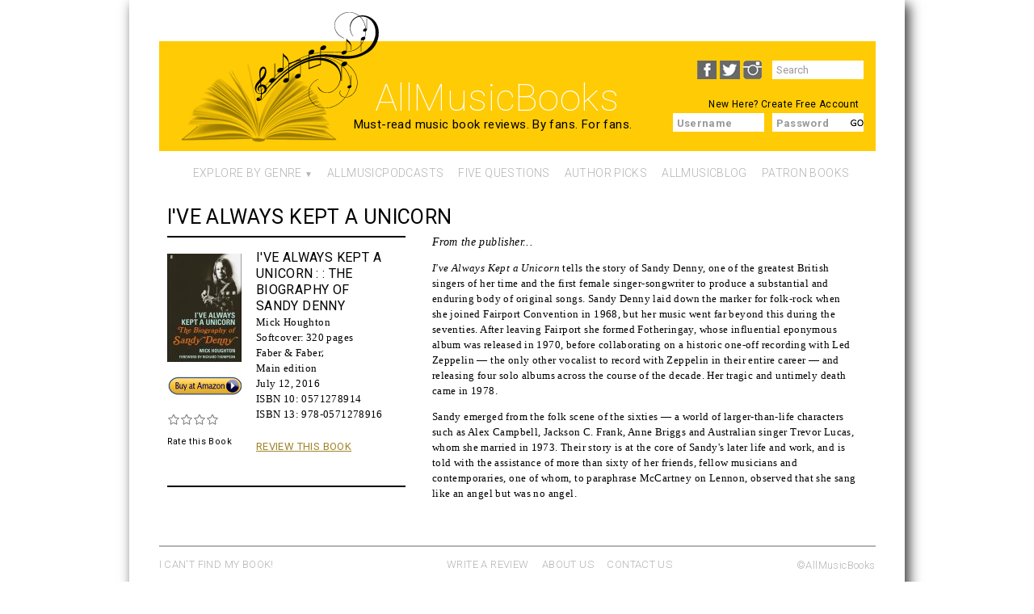

--- FILE ---
content_type: text/html; charset=utf-8
request_url: https://www.allmusicbooks.com/book/ive-always-kept-unicorn
body_size: 6699
content:
<!DOCTYPE html>
<html>

<head>
  <meta http-equiv="Content-Type" content="text/html; charset=utf-8" />
<meta name="Generator" content="Drupal 7 (http://drupal.org)" />
<link rel="canonical" href="/book/ive-always-kept-unicorn" />
<link rel="shortlink" href="/node/22335" />
<link rel="shortcut icon" href="https://www.allmusicbooks.com/favicon.ico" type="image/vnd.microsoft.icon" />
  <title>I&#039;ve Always Kept a Unicorn | AllMusicBooks</title>
  <link type="text/css" rel="stylesheet" href="https://www.allmusicbooks.com/sites/default/files/css/css_xE-rWrJf-fncB6ztZfd2huxqgxu4WO-qwma6Xer30m4.css" media="all" />
<link type="text/css" rel="stylesheet" href="https://www.allmusicbooks.com/sites/default/files/css/css_d9qNJn7jdTollacH96SrdEJaMJWtCfP3YgteG6YWy7w.css" media="all" />
<link type="text/css" rel="stylesheet" href="https://www.allmusicbooks.com/sites/default/files/css/css_u3un3gRVYu3WWJgskTRpg2mKD07UgoWXsCCz9P0-ySY.css" media="all" />
<link type="text/css" rel="stylesheet" href="https://www.allmusicbooks.com/sites/default/files/css/css_RpR4KQ4Kma28MTCrBdw6mCkdCKV7AjXbhwbERbJF4tc.css" media="all" />
<link type="text/css" rel="stylesheet" href="https://www.allmusicbooks.com/sites/default/files/css/css_mDxCF8ImVBb6oiL7Rq6KarwvxmvDV5PjnhYNE29pt_0.css" media="print" />
  <script type="text/javascript" src="https://www.allmusicbooks.com/sites/default/files/js/js_YD9ro0PAqY25gGWrTki6TjRUG8TdokmmxjfqpNNfzVU.js"></script>
<script type="text/javascript" src="https://www.allmusicbooks.com/sites/default/files/js/js_onbE0n0cQY6KTDQtHO_E27UBymFC-RuqypZZ6Zxez-o.js"></script>
<script type="text/javascript" src="https://www.allmusicbooks.com/sites/default/files/js/js_c9S7L28GiD9hlQGPOAZ-TmAjXzauQOFTS3F37BGHtCQ.js"></script>
<script type="text/javascript">
<!--//--><![CDATA[//><!--

	    addthis_pub = 'my-username';
	    addthis_logo = 'http://www.addthis.com/images/yourlogo.png';
	    addthis_logo_background = 'EFEFFF';
	    addthis_logo_color = '666699';
	    addthis_brand = '';
	    addthis_options = 'facebook, twitter, favorites, email, more';
	    addthis_disable_flash = 'true';
	
//--><!]]>
</script>
<script type="text/javascript" src="https://www.allmusicbooks.com/sites/default/files/js/js_waP91NpgGpectm_6Y2XDEauLJ8WCSCBKmmA87unpp2E.js"></script>
<script type="text/javascript" src="https://www.googletagmanager.com/gtag/js?id=UA-41794531-1"></script>
<script type="text/javascript">
<!--//--><![CDATA[//><!--
window.dataLayer = window.dataLayer || [];function gtag(){dataLayer.push(arguments)};gtag("js", new Date());gtag("set", "developer_id.dMDhkMT", true);gtag("config", "UA-41794531-1", {"groups":"default"});
//--><!]]>
</script>
<script type="text/javascript" src="https://www.allmusicbooks.com/sites/default/files/js/js_R8fiQGCPq_-hh_QnqFEjdsqF_DbNVuxP8cS_UuU1h7U.js"></script>
<script type="text/javascript" src="https://www.allmusicbooks.com/sites/default/files/js/js_rl9BtZEJA01Yx983DaVFVQXD2_9fUNbhGFrstIvmpfU.js"></script>
<script type="text/javascript">
<!--//--><![CDATA[//><!--
jQuery.extend(Drupal.settings, {"basePath":"\/","pathPrefix":"","setHasJsCookie":0,"ajaxPageState":{"theme":"amb","theme_token":"efkhUudVaAeLH9ybKX8R33PObc_SmzGdOqzi2zBdUdM","js":{"misc\/jquery.js":1,"misc\/jquery-extend-3.4.0.js":1,"misc\/jquery-html-prefilter-3.5.0-backport.js":1,"misc\/jquery.once.js":1,"misc\/drupal.js":1,"misc\/form-single-submit.js":1,"sites\/all\/modules\/simpleads\/simpleads.js":1,"sites\/all\/modules\/simpleads\/modules\/simpleads_campaigns\/simpleads_campaigns.js":1,"0":1,"sites\/all\/modules\/google_analytics\/googleanalytics.js":1,"https:\/\/www.googletagmanager.com\/gtag\/js?id=UA-41794531-1":1,"1":1,"sites\/all\/modules\/fivestar\/js\/fivestar.js":1,"sites\/all\/themes\/amb\/js\/modernizr.js":1,"sites\/all\/themes\/amb\/js\/jquery.js":1,"sites\/all\/themes\/amb\/js\/amb.js":1},"css":{"modules\/system\/system.base.css":1,"modules\/system\/system.menus.css":1,"modules\/system\/system.messages.css":1,"modules\/system\/system.theme.css":1,"modules\/comment\/comment.css":1,"sites\/all\/modules\/date\/date_repeat_field\/date_repeat_field.css":1,"modules\/field\/theme\/field.css":1,"sites\/all\/modules\/mollom\/mollom.css":1,"modules\/node\/node.css":1,"modules\/poll\/poll.css":1,"modules\/search\/search.css":1,"sites\/all\/modules\/simpleads\/simpleads.css":1,"modules\/user\/user.css":1,"sites\/all\/modules\/views\/css\/views.css":1,"sites\/all\/modules\/ckeditor\/css\/ckeditor.css":1,"sites\/all\/themes\/amb\/css\/tabs.css":1,"sites\/all\/modules\/ctools\/css\/ctools.css":1,"sites\/all\/modules\/addthis\/addthis.css":1,"sites\/all\/modules\/fivestar\/css\/fivestar.css":1,"sites\/all\/modules\/fivestar\/widgets\/outline\/outline.css":1,"sites\/all\/themes\/amb\/css\/default.css":1,"sites\/all\/themes\/amb\/css\/layout.css":1,"sites\/all\/themes\/amb\/css\/style.css":1,"sites\/all\/themes\/amb\/css\/normalize.css":1,"sites\/all\/themes\/amb\/css\/ambStyle-v1.0.css":1,"sites\/all\/themes\/amb\/css\/responsive.css":1,"sites\/all\/themes\/amb\/css\/print.css":1}},"simpleads":{"url":{"ckeditor":"\/simpleads\/dashboard\/ckeditor"},"modulepath":"sites\/all\/modules\/simpleads"},"googleanalytics":{"account":["UA-41794531-1"],"trackOutbound":1,"trackMailto":1,"trackDownload":1,"trackDownloadExtensions":"7z|aac|arc|arj|asf|asx|avi|bin|csv|doc(x|m)?|dot(x|m)?|exe|flv|gif|gz|gzip|hqx|jar|jpe?g|js|mp(2|3|4|e?g)|mov(ie)?|msi|msp|pdf|phps|png|ppt(x|m)?|pot(x|m)?|pps(x|m)?|ppam|sld(x|m)?|thmx|qtm?|ra(m|r)?|sea|sit|tar|tgz|torrent|txt|wav|wma|wmv|wpd|xls(x|m|b)?|xlt(x|m)|xlam|xml|z|zip"},"urlIsAjaxTrusted":{"\/book\/ive-always-kept-unicorn":true,"\/book\/ive-always-kept-unicorn?destination=node\/22335":true}});
//--><!]]>
</script>
  <meta name="viewport" content="width=device-width">
</head>
<body class="html not-front not-logged-in one-sidebar sidebar-first page-node page-node- page-node-22335 node-type-book role-anonymous-user with-subnav page-book-ive-always-kept-unicorn section-book" >
  <div id="skip">
    <a href="#main-menu">Jump to Navigation</a>
  </div>
    <!-- ______________________ page.tpl.php _______________________ -->
<div id="page" class="page with-navigation">
  <div id="page-inner">
		<!-- ______________________ HEADER _______________________ -->
	
		<header id="header">
			
			<!-- ______________________ HEADER LEFT _______________________ -->
			<div id="header-left">
												<a href="/" title="Home" rel="home" id="logo">
									<img src="https://www.allmusicbooks.com/sites/all/themes/amb/logo.png" alt="Home"/>
							</a>
										 <!-- /header-left -->
			</div>
			
			<!-- ______________________ HEADER RIGHT _______________________ -->
			<div id="header-right">
												<hgroup id="name-and-slogan">
	
																																	<div id="site-name">
															
															<a href="/" title="Home" rel="home">AllMusicBooks</a>
													</div>
																					
																				<div id="site-slogan"><div class="slogan line">Must-read music book reviews.</div><div class="slogan line"> By fans. For fans.</div></div>
										
							</hgroup>
																	<aside id="header-right-region" class="header-right">
									  <div class="region region-header-right">
    <div id="block-block-4" class="block block-block block-odd first clearfix">
  <div class="block-inner">

            

    <div class="content" >
      <p>New Here? <a href="/user/register">Create Free Account</a></p>
    </div>

  </div>
</div> <!-- /block-inner /block --><div id="block-block-8" class="block block-block block-even clearfix">
  <div class="block-inner">

            

    <div class="content" >
      <p><a href="https://www.facebook.com/pages/AllMusicBookscom/143594505843908" target="_blank"><img alt="" src="/sites/default/files/facebook.png" style="width: 24px; height: 23px; margin-right: 4px;" /></a><a href="https://twitter.com/allmusicbooks" target="_blank"><img alt="" src="/sites/default/files/twitter.png" style="width: 25px; height: 23px; margin-right: 4px;" /></a><a href="http://instagram.com/allmusicbooks#" target="_blank"><img alt="" src="/sites/default/files/instagram.png" style="width: 23px; height: 23px; margin-right: 4px;" /></a></p>
    </div>

  </div>
</div> <!-- /block-inner /block --><div id="block-search-form" class="block block-search block-odd clearfix">
  <div class="block-inner">

            

    <div class="content" >
      <form onsubmit="document.location.href = &quot;/search?search_api_views_fulltext=&quot; + this.search_block_form.value; return false;" action="/book/ive-always-kept-unicorn" method="post" id="search-block-form" accept-charset="UTF-8"><div><div class="container-inline">
      <h2 class="element-invisible">Search form</h2>
    <div class="form-item form-type-textfield form-item-search-block-form">
  <label class="element-invisible" for="edit-search-block-form--2">Search </label>
 <input title="Enter the terms you wish to search for." type="text" id="edit-search-block-form--2" name="search_block_form" value="Search" size="15" maxlength="128" class="form-text" />
</div>
<div class="form-actions form-wrapper" id="edit-actions"><input type="image" id="edit-submit" name="submit" value="Search" src="https://www.allmusicbooks.com/sites/all/themes/amb/images/go-bg.png" class="form-submit" /></div><input type="hidden" name="form_build_id" value="form-01rZwCXRjKzpj1ltWlBSxiVF4frz-ksoNFH4QXt5C8g" />
<input type="hidden" name="form_id" value="search_block_form" />
</div>
</div></form>    </div>

  </div>
</div> <!-- /block-inner /block --><div id="block-user-login" class="block block-user block-even last clearfix">
  <div class="block-inner">

              <h2 class="block-title">User login</h2>
        

    <div class="content" >
      <form action="/book/ive-always-kept-unicorn?destination=node/22335" method="post" id="user-login-form" accept-charset="UTF-8"><div><div class="form-item form-type-textfield form-item-name">
  <label for="edit-name">Username <span class="form-required" title="This field is required.">*</span></label>
 <input type="text" id="edit-name" name="name" value="" size="15" maxlength="60" class="form-text required" />
</div>
<div class="form-item form-type-password form-item-pass">
  <label for="edit-pass">Password <span class="form-required" title="This field is required.">*</span></label>
 <input type="password" id="edit-pass" name="pass" size="15" maxlength="128" class="form-text required" />
</div>
<div class="item-list"><ul><li class="first"><a href="/user/register" title="Create a new user account.">Create new account</a></li>
<li class="last"><a href="/user/password" title="Request new password via e-mail.">Request new password</a></li>
</ul></div><input type="hidden" name="form_build_id" value="form-WQv64NnLI5iBq4iSsl6Zd-B1Dj92HNxfozPoFXwwGf4" />
<input type="hidden" name="form_id" value="user_login_block" />
<div class="form-actions form-wrapper" id="edit-actions--2"><input type="image" id="edit-submit--2" name="submit" value="Log in" src="https://www.allmusicbooks.com/sites/all/themes/amb/images/go.png" class="form-submit" /></div></div></form>    </div>

  </div>
</div> <!-- /block-inner /block -->  </div>
							</aside>
					 <!-- /header-right -->
			</div>
	
				
		</header> <!-- /header -->
	
					<nav id="navigation" class="menu with-primary">
				<h3 id="main-menu-header">Menu</h3>
				<ul class="menu"><li class="first expanded explore-by-genre mid-1413"><a href="/" title="">Explore By Genre</a><ul class="menu"><li class="first leaf new-releases mid-1133"><a href="/new-releases" title="">New Releases</a></li>
<li class="leaf rock mid-1308"><a href="/rock">Rock</a></li>
<li class="leaf pop mid-1311"><a href="/pop">Pop</a></li>
<li class="leaf blues mid-1312"><a href="/blues">Blues</a></li>
<li class="leaf jazz mid-1313"><a href="/jazz">Jazz</a></li>
<li class="leaf folk mid-1314"><a href="/folk">Folk</a></li>
<li class="leaf country mid-1315"><a href="/country">Country</a></li>
<li class="leaf soul-r-b-funk mid-1316"><a href="/soulrbfunk">Soul/R&amp;B/Funk</a></li>
<li class="leaf hip-hop mid-1317"><a href="/hip-hop">Hip-Hop</a></li>
<li class="leaf world mid-1318"><a href="/world">World</a></li>
<li class="leaf music-biz mid-1319"><a href="/music-biz">Music Biz</a></li>
<li class="last leaf reference mid-1320"><a href="/reference">Reference</a></li>
</ul></li>
<li class="leaf allmusicpodcasts mid-1414"><a href="/deep-dive-podcast">AllMusicPodcasts</a></li>
<li class="leaf five-questions mid-1410"><a href="/latest-blog/five-questions" title="">Five Questions</a></li>
<li class="leaf author-picks mid-1415"><a href="/latest-blog/author%E2%80%99s-picks" title="">Author Picks</a></li>
<li class="leaf allmusicblog mid-1412"><a href="/latest-blog/amb-blog" title="">AllMusicBlog</a></li>
<li class="last leaf patron-books mid-1411"><a href="/book-list">Patron Books</a></li>
</ul>											</nav> <!-- /navigation -->
					
			 <!-- /add-space-top -->
	
		<!-- ______________________ MAIN _______________________ -->
	
		<div id="main" class="clearfix">
							<div id="book-header" class="column book-header">
					  <div class="region region-book-header">
    <div id="block-views-2267694164b482b8ef6479a4f4c9ec37" class="block block-views block-odd first last clearfix">
  <div class="block-inner">

            

    <div class="content" >
      <div class="view view-book-title-for-title-region view-id-book_title_for_title_region view-display-id-block view-dom-id-d8efafb67a5fa02f51ca0b31a2a6943b">
        
  
  
      <div class="view-content">
        <div class="views-row views-row-1 views-row-odd views-row-first views-row-last">
      
  <div class="views-field views-field-title">        <span class="field-content">I&#039;ve Always Kept a Unicorn</span>  </div>  </div>
    </div>
  
  
  
  
  
  
</div>    </div>

  </div>
</div> <!-- /block-inner /block -->  </div>
				</div>
			 <!-- /book-header -->
			
							<aside id="sidebar-first" class="column sidebar first">
					  <div class="region region-sidebar-first">
    <div id="block-views-book_block_for_book_page-block" class="block block-views block-odd first last clearfix">
  <div class="block-inner">

            

    <div class="content" >
      <div class="view view-book-block-for-book-page view-id-book_block_for_book_page view-display-id-block view-dom-id-c1051359ff984776d2a0ba917504b809">
        
  
  
      <div class="view-content">
        <div class="views-row views-row-1 views-row-odd views-row-first views-row-last">
      
  <div class="views-field views-field-field-cover-image">        <div class="field-content"><!-- views-view-field-field-cover-image.tpl.php -->
<a href="/book/ive-always-kept-unicorn" class="active"><img typeof="foaf:Image" src="https://www.allmusicbooks.com/sites/default/files/styles/book_page/public/coverimages/0571278914_265x400.jpg?itok=_Y-0dwZ8" width="92" height="134" alt="" /></a><!-- /views-view-field-field-cover-image.tpl.php -->
</div>  </div>  
  <div class="views-field views-field-nothing">        <span class="field-content"><div class="container">
  <div class="box-header">
<div class="views-field views-field-title">I&#039;ve Always Kept a Unicorn</div>
<div class="views-field views-field-field-subtitle-1"><span>: : The Biography of Sandy Denny</span> 
</div>
</div>
<div class="left-box">
<div class="buy">
<a href="https://www.amazon.com/dp/0571278914/ref=as_li_ss_tl?tag=allmusicboo0e-20" target="_blank">Buy!</a>
</div>

<div class="views-field views-field-field-rate-this-book">
  <div class="field-content"><div class="clearfix fivestar-average-stars fivestar-smart-stars"><div class="fivestar-static-item"><div class="form-item form-type-item">
 <div class="fivestar-outline"><div class="fivestar-widget-static fivestar-widget-static-vote fivestar-widget-static-4 clearfix"><div class="star star-1 star-odd star-first"><span class="off">0</span></div><div class="star star-2 star-even"><span class="off"></span></div><div class="star star-3 star-odd"><span class="off"></span></div><div class="star star-4 star-even star-last"><span class="off"></span></div></div></div>
<div class="description"><div class="fivestar-summary fivestar-summary-"></div></div>
</div>
</div></div></div>
  <span class="views-label views-label-field-rate-this-book">Rate this Book</span>
</div>
</div>
<div class="right-box">
<div class="title-subtitle">
<div class="views-field views-field-title">I&#039;ve Always Kept a Unicorn</div>
<div class="views-field views-field-field-subtitle-1"><span>: : The Biography of Sandy Denny</span> 
</div>
</div>
<div class="authors">
<a href="/author/mick-houghton">Mick Houghton</a>
</div>
<div class="views-field views-field-field-cover-type"><div class="field-content">Softcover: </div></div><div class="views-field views-field-field-page-count">
    <div class="field-content">320 pages</div>
  </div>
<div class="views-field views-field-field-publisher">
    <div class="field-content"><a href="/publisher/faber-faber">Faber &amp; Faber</a>;</div>  
  </div>
<div class="views-field views-field-field-edition">
    <div class="field-content">Main edition</div>  
  </div>
<div class="views-field views-field-field-publication-date">
    <div class="field-content"><span  property="dc:date" datatype="xsd:dateTime" content="2016-07-12T00:00:00-04:00" class="date-display-single">July 12, 2016</span></div>
</div>
<div class="views-field views-field-field-isbn-10">
<span class="views-label views-label-field-isbn-10">ISBN 10: </span>
<span class="field-content">0571278914</span>
</div>
<div class="views-field views-field-field-isbn-13">
    <span class="views-label views-label-field-isbn-13">ISBN 13: </span>
    <span class="field-content">978-0571278916</span>
  </div>
<div class="review-this-book-link"><a href="/node/add/review?amb_book=22335">Review This Book</a></div>
</div>

</div></span>  </div>  </div>
    </div>
  
  
  
  
  
  
</div>    </div>

  </div>
</div> <!-- /block-inner /block -->  </div>
				</aside>
			 <!-- /sidebar-first -->
			
			<section id="content">
	
											<div id="content-header">
	
								
								
								
															<h1 class="title">I&#039;ve Always Kept a Unicorn</h1>
								
																					
	
								
						</div> <!-- /#content-header -->
						
					<div id="content-area">
						  <div class="region region-content">
    <div id="block-addthis-addthis" class="block block-addthis block-odd first clearfix">
  <div class="block-inner">

            

    <div class="content" >
      
      <a href="http://www.addthis.com/bookmark.php"
        onmouseover="return addthis_open(this, '', '[URL]', '[TITLE]')"
        onmouseout="addthis_close()"
        onclick="return addthis_sendto()"><img src="https://secure.addthis.com/button1-share.gif" width="125" height="16" alt="" /></a>
      <script type="text/javascript" src="https://secure.addthis.com/js/152/addthis_widget.js"></script>
          </div>

  </div>
</div> <!-- /block-inner /block --><div id="block-block-9" class="block block-block block-even clearfix">
  <div class="block-inner">

            

    <div class="content" >
      <p><span style="font-size:14px;"><span style="font-family: times new roman,times,serif;"><em>From the publisher...</em></span></span></p>
    </div>

  </div>
</div> <!-- /block-inner /block --><div id="block-system-main" class="block block-system block-odd last clearfix">
  <div class="block-inner">

            

    <div class="content" >
      <article id="node-22335" class="node node-book node-odd">

      <header>
                  <span property="dc:title" content="I&#039;ve Always Kept a Unicorn" class="rdf-meta element-hidden"></span><span property="sioc:num_replies" content="0" datatype="xsd:integer" class="rdf-meta element-hidden"></span>
      
          </header>
  
  <div class="content">
    <div class="field field-name-field-subtitle field-type-text field-label-hidden"><div class="field-items"><div class="field-item even">: The Biography of Sandy Denny</div></div></div><div class="field field-name-body field-type-text-with-summary field-label-hidden"><div class="field-items"><div class="field-item even" property="content:encoded"><p><em>I've Always Kept a Unicorn</em> tells the story of Sandy Denny, one of the greatest British singers of her time and the first female singer-songwriter to produce a substantial and enduring body of original songs. Sandy Denny laid down the marker for folk-rock when she joined Fairport Convention in 1968, but her music went far beyond this during the seventies. After leaving Fairport she formed Fotheringay, whose influential eponymous album was released in 1970, before collaborating on a historic one-off recording with Led Zeppelin — the only other vocalist to record with Zeppelin in their entire career — and releasing four solo albums across the course of the decade. Her tragic and untimely death came in 1978.</p>
<p>Sandy emerged from the folk scene of the sixties — a world of larger-than-life characters such as Alex Campbell, Jackson C. Frank, Anne Briggs and Australian singer Trevor Lucas, whom she married in 1973. Their story is at the core of Sandy's later life and work, and is told with the assistance of more than sixty of her friends, fellow musicians and contemporaries, one of whom, to paraphrase McCartney on Lennon, observed that she sang like an angel but was no angel.</p>
</div></div></div>  </div> <!-- /content -->

  
      <div class="links">
          </div> <!-- /links -->
  
  </article> <!-- /article #node -->    </div>

  </div>
</div> <!-- /block-inner /block -->  </div>
					</div>
	
						
			</section> <!-- /content-inner /content -->
	
			
			
			 <!-- /sidebar-second -->
	
		</div> <!-- /main -->
	
		<!-- ______________________ FOOTER _______________________ -->
	
					<footer id="footer">
				  <div class="region region-footer">
    <div id="block-menu_block-1" class="block block-menu-block block-odd first clearfix">
  <div class="block-inner">

            

    <div class="content" >
      <div class="menu-block-wrapper menu-block-1 menu-name-menu-footer-menu parent-mlid-0 menu-level-1">
  <ul class="menu"><li class="first leaf menu-mlid-1210 write-a-review mid-1210"><a href="/write-review" title="">WRITE A REVIEW</a></li>
<li class="leaf menu-mlid-1114 about-us mid-1114"><a href="/about-us" title="">ABOUT US</a></li>
<li class="last leaf menu-mlid-1209 contact-us mid-1209"><a href="/contact-us" title="">CONTACT US</a></li>
</ul></div>
    </div>

  </div>
</div> <!-- /block-inner /block --><div id="block-block-3" class="block block-block block-even clearfix">
  <div class="block-inner">

            

    <div class="content" >
      <!-- see jquery.js for date code --><div class="rteright">
	©AllMusicBooks</div>
    </div>

  </div>
</div> <!-- /block-inner /block --><div id="block-menu_block-2" class="block block-menu-block block-odd last clearfix">
  <div class="block-inner">

            

    <div class="content" >
      <div class="menu-block-wrapper menu-block-2 menu-name-menu-footer-left parent-mlid-0 menu-level-1">
  <ul class="menu"><li class="first last leaf menu-mlid-1283 i-can-t-find-my-book- mid-1283"><a href="/suggest-book" title="">I CAN&#039;T FIND MY BOOK!</a></li>
</ul></div>
    </div>

  </div>
</div> <!-- /block-inner /block -->  </div>
			</footer> <!-- /footer -->
				
	
															<div class="tabs"></div>
									
		
  </div><!-- /page-inner-->
</div> <!-- /page -->
    <div class="region region-page-bottom">
    
    <script src="//static.getclicky.com/js" type="text/javascript"></script>
    <script type="text/javascript">try { clicky.init(100927703); }catch(e){}</script>
    <noscript><p><img alt="Clicky" width="1" height="1" src="//in.getclicky.com/100927703ns.gif" /></p></noscript>

  </div>
</body>
</html>